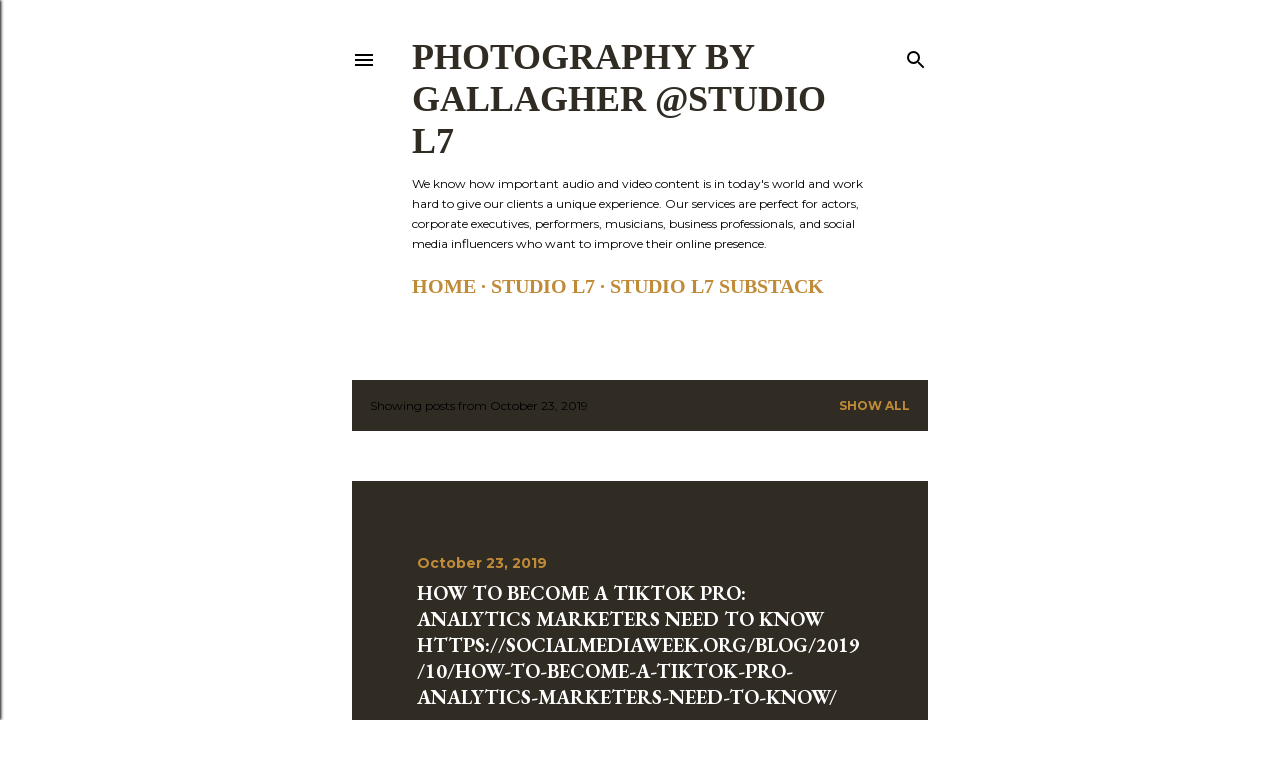

--- FILE ---
content_type: text/html; charset=utf-8
request_url: https://www.google.com/recaptcha/api2/aframe
body_size: 268
content:
<!DOCTYPE HTML><html><head><meta http-equiv="content-type" content="text/html; charset=UTF-8"></head><body><script nonce="rDZdQyhqYHVf9cl3UWEmwQ">/** Anti-fraud and anti-abuse applications only. See google.com/recaptcha */ try{var clients={'sodar':'https://pagead2.googlesyndication.com/pagead/sodar?'};window.addEventListener("message",function(a){try{if(a.source===window.parent){var b=JSON.parse(a.data);var c=clients[b['id']];if(c){var d=document.createElement('img');d.src=c+b['params']+'&rc='+(localStorage.getItem("rc::a")?sessionStorage.getItem("rc::b"):"");window.document.body.appendChild(d);sessionStorage.setItem("rc::e",parseInt(sessionStorage.getItem("rc::e")||0)+1);localStorage.setItem("rc::h",'1769682937134');}}}catch(b){}});window.parent.postMessage("_grecaptcha_ready", "*");}catch(b){}</script></body></html>